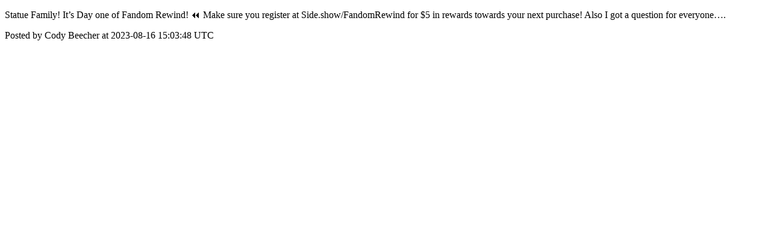

--- FILE ---
content_type: text/html; charset=utf-8
request_url: https://social.sideshow.com/posts/3215
body_size: 961
content:
<!DOCTYPE html>
<html lang="en">
  <head>
    <meta charset="utf-8">
    <meta http-equiv="X-UA-Compatible" content="IE=edge">
    <!--https://developer.chrome.com/blog/viewport-resize-behavior/-->
    <meta name="viewport" content="width=device-width,initial-scale=1,viewport-fit=cover,interactive-widget=resizes-content">
    <meta name="apple-mobile-web-app-capable" content="yes">
    <meta name="mobile-web-app-capable" content="yes">
    <meta name="apple-mobile-web-app-title" content="Sideshow Social Network">

    <link rel="preload" href="/api/v1/configuration" as="fetch" crossorigin="anonymous" nonce="ieVNxFRMVW8UhzdHP+f4+A==">


    <link rel="apple-touch-icon" sizes="57x57" href="https://res.cloudinary.com/disciple/image/upload/s--FnsAfkz_--/c_fit,cs_srgb,h_57,w_57/xgozltb5rh5j1wjhvkut.png"><link rel="icon" sizes="57x57" href="https://res.cloudinary.com/disciple/image/upload/s--FnsAfkz_--/c_fit,cs_srgb,h_57,w_57/xgozltb5rh5j1wjhvkut.png"><link rel="apple-touch-icon" sizes="76x76" href="https://res.cloudinary.com/disciple/image/upload/s--0Hjmgwds--/c_fit,cs_srgb,h_76,w_76/xgozltb5rh5j1wjhvkut.png"><link rel="icon" sizes="76x76" href="https://res.cloudinary.com/disciple/image/upload/s--0Hjmgwds--/c_fit,cs_srgb,h_76,w_76/xgozltb5rh5j1wjhvkut.png"><link rel="apple-touch-icon" sizes="120x120" href="https://res.cloudinary.com/disciple/image/upload/s--GU-Oa7R_--/c_fit,cs_srgb,h_120,w_120/xgozltb5rh5j1wjhvkut.png"><link rel="icon" sizes="120x120" href="https://res.cloudinary.com/disciple/image/upload/s--GU-Oa7R_--/c_fit,cs_srgb,h_120,w_120/xgozltb5rh5j1wjhvkut.png"><link rel="apple-touch-icon" sizes="152x152" href="https://res.cloudinary.com/disciple/image/upload/s--aMcJHTQM--/c_fit,cs_srgb,h_152,w_152/xgozltb5rh5j1wjhvkut.png"><link rel="icon" sizes="152x152" href="https://res.cloudinary.com/disciple/image/upload/s--aMcJHTQM--/c_fit,cs_srgb,h_152,w_152/xgozltb5rh5j1wjhvkut.png"><link rel="apple-touch-icon" sizes="167x167" href="https://res.cloudinary.com/disciple/image/upload/s--IKp5hzvu--/c_fit,cs_srgb,h_167,w_167/xgozltb5rh5j1wjhvkut.png"><link rel="icon" sizes="167x167" href="https://res.cloudinary.com/disciple/image/upload/s--IKp5hzvu--/c_fit,cs_srgb,h_167,w_167/xgozltb5rh5j1wjhvkut.png"><link rel="apple-touch-icon" sizes="180x180" href="https://res.cloudinary.com/disciple/image/upload/s--c0NT1noY--/c_fit,cs_srgb,h_180,w_180/xgozltb5rh5j1wjhvkut.png"><link rel="icon" sizes="180x180" href="https://res.cloudinary.com/disciple/image/upload/s--c0NT1noY--/c_fit,cs_srgb,h_180,w_180/xgozltb5rh5j1wjhvkut.png">
    <link rel="manifest" href="/manifest.json">
      <meta property="og:title" content="Statue Family! It’s Day one of Fandom Rewind!..." /><meta property="og:type" content="article" /><meta property="og:url" content="https://social.sideshow.com/posts/3215" /><meta property="og:description" content="⏪ Make sure you register at Side.show/FandomRewind for $5 in rewards towards your next purchase! Also I got a question for everyone…. | Shared from the official Sideshow Social Network app." /><meta property="og:image" content="https://disciple-production.s3.amazonaws.com/dm-sideshow-production/processing/image/9fc5de60-51a2-42f9-a270-4814dcbbf41e.jpeg" /><meta property="og:image:width" content="1040" /><meta property="og:image:height" content="480" /><meta property="og:locale" content="en_US" /><meta property="og:locale:alternate" content="en_GB" /><meta property="article:published_time" content="2023-08-16 15:03:48 UTC" /><meta property="article:author" content="Cody Beecher" /><meta name="twitter:card" content="summary_large_image" /><meta name="twitter:site" content="@disciplemedia" /><meta name="twitter:title" content="Statue Family! It’s Day one of Fandom Rewind!..." /><meta name="twitter:description" content="⏪ Make sure you register at Side.show/FandomRewind for $5 in rewards towards your next purchase! Also I got a question for everyone…. | Shared from the official Sideshow Social Network app." /><meta name="twitter:image" content="https://disciple-production.s3.amazonaws.com/dm-sideshow-production/processing/image/9fc5de60-51a2-42f9-a270-4814dcbbf41e.jpeg" /><meta name="twitter:image:alt" content="Image from the Sideshow Social Network app" /><meta name="twitter:url" content="https://social.sideshow.com/posts/3215" /><meta property="al:ios:app_name" content="Sideshow Social Network" /><meta property="al:android:app_name" content="Sideshow Social Network" /><meta property="al:android:package" content="uk.co.disciplemedia.sideshow" /><meta property="al:ios:app_store_id" content="1666518137" />
      <link rel="canonical" href="https://social.sideshow.com/posts/3215">
    <meta property="og:site_name" content="The Sideshow Social Network App">
      <title>“Statue Family! It’s Day one of” : Cody Beecher on Sideshow Social Network</title>
      <meta name="description" content="Cody Beecher on Sideshow Social Network">

  </head>
  <body>
      <p>Statue Family! It’s Day one of Fandom Rewind! ⏪ Make sure you register at Side.show/FandomRewind for $5 in rewards towards your next purchase! Also I got a question for everyone….</p>
      <p> Posted by Cody Beecher at 2023-08-16 15:03:48 UTC</p>
  </body>
</html>
